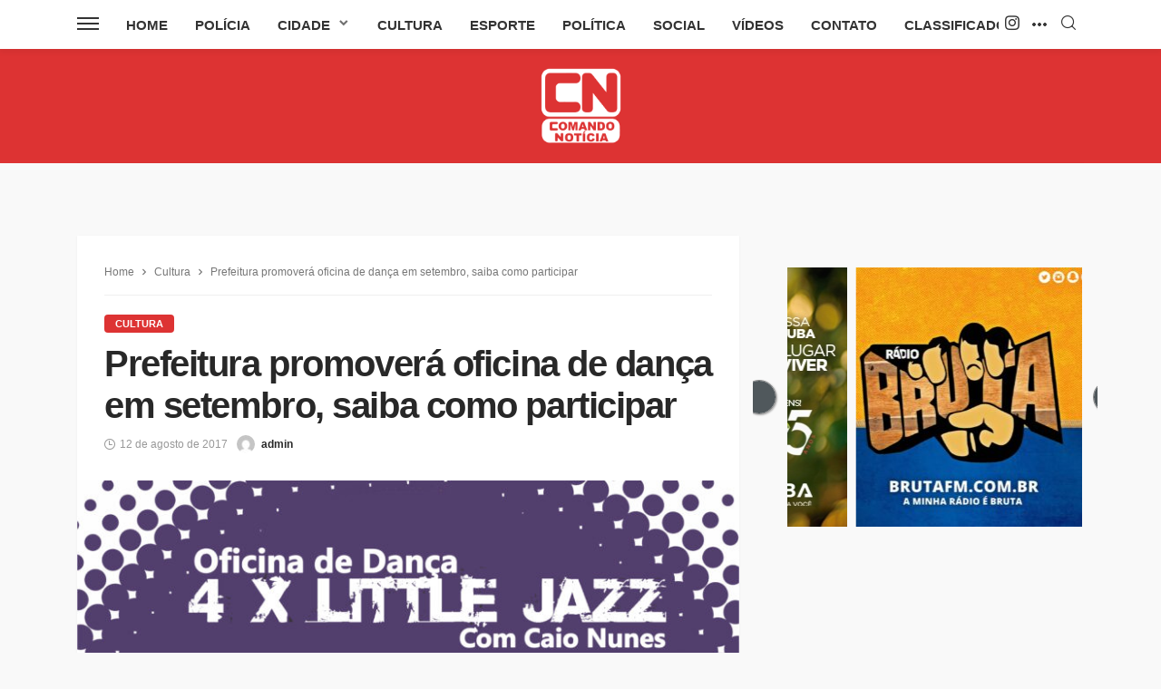

--- FILE ---
content_type: text/html; charset=utf-8
request_url: https://www.google.com/recaptcha/api2/aframe
body_size: 268
content:
<!DOCTYPE HTML><html><head><meta http-equiv="content-type" content="text/html; charset=UTF-8"></head><body><script nonce="hjZCHoo8xkOgW9KNr74MWg">/** Anti-fraud and anti-abuse applications only. See google.com/recaptcha */ try{var clients={'sodar':'https://pagead2.googlesyndication.com/pagead/sodar?'};window.addEventListener("message",function(a){try{if(a.source===window.parent){var b=JSON.parse(a.data);var c=clients[b['id']];if(c){var d=document.createElement('img');d.src=c+b['params']+'&rc='+(localStorage.getItem("rc::a")?sessionStorage.getItem("rc::b"):"");window.document.body.appendChild(d);sessionStorage.setItem("rc::e",parseInt(sessionStorage.getItem("rc::e")||0)+1);localStorage.setItem("rc::h",'1769078749399');}}}catch(b){}});window.parent.postMessage("_grecaptcha_ready", "*");}catch(b){}</script></body></html>